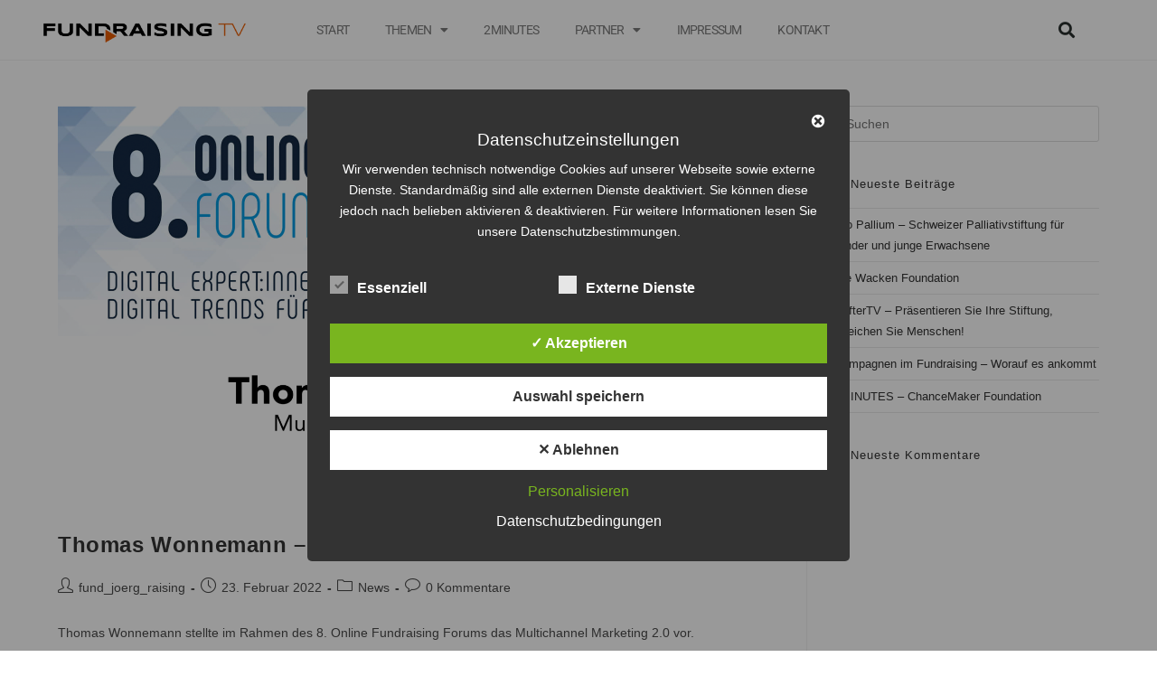

--- FILE ---
content_type: text/css
request_url: https://fundraising-tv.eu/wp-content/uploads/elementor/css/post-34.css?ver=1769371615
body_size: 7357
content:
.elementor-34 .elementor-element.elementor-element-4036c539 > .elementor-container > .elementor-column > .elementor-widget-wrap{align-content:center;align-items:center;}.elementor-34 .elementor-element.elementor-element-4036c539:not(.elementor-motion-effects-element-type-background), .elementor-34 .elementor-element.elementor-element-4036c539 > .elementor-motion-effects-container > .elementor-motion-effects-layer{background-color:#FFFFFF;}.elementor-34 .elementor-element.elementor-element-4036c539 > .elementor-container{max-width:1600px;}.elementor-34 .elementor-element.elementor-element-4036c539{transition:background 0.3s, border 0.3s, border-radius 0.3s, box-shadow 0.3s;color:#FEAA00;z-index:20;}.elementor-34 .elementor-element.elementor-element-4036c539 > .elementor-background-overlay{transition:background 0.3s, border-radius 0.3s, opacity 0.3s;}.elementor-bc-flex-widget .elementor-34 .elementor-element.elementor-element-5285ab10.elementor-column .elementor-widget-wrap{align-items:flex-end;}.elementor-34 .elementor-element.elementor-element-5285ab10.elementor-column.elementor-element[data-element_type="column"] > .elementor-widget-wrap.elementor-element-populated{align-content:flex-end;align-items:flex-end;}.elementor-widget-theme-site-logo .widget-image-caption{color:var( --e-global-color-text );font-family:var( --e-global-typography-text-font-family ), Sans-serif;font-weight:var( --e-global-typography-text-font-weight );}.elementor-34 .elementor-element.elementor-element-417c4add{text-align:center;}.elementor-34 .elementor-element.elementor-element-417c4add img{width:242px;}.elementor-widget-nav-menu .elementor-nav-menu .elementor-item{font-family:var( --e-global-typography-primary-font-family ), Sans-serif;font-weight:var( --e-global-typography-primary-font-weight );}.elementor-widget-nav-menu .elementor-nav-menu--main .elementor-item{color:var( --e-global-color-text );fill:var( --e-global-color-text );}.elementor-widget-nav-menu .elementor-nav-menu--main .elementor-item:hover,
					.elementor-widget-nav-menu .elementor-nav-menu--main .elementor-item.elementor-item-active,
					.elementor-widget-nav-menu .elementor-nav-menu--main .elementor-item.highlighted,
					.elementor-widget-nav-menu .elementor-nav-menu--main .elementor-item:focus{color:var( --e-global-color-accent );fill:var( --e-global-color-accent );}.elementor-widget-nav-menu .elementor-nav-menu--main:not(.e--pointer-framed) .elementor-item:before,
					.elementor-widget-nav-menu .elementor-nav-menu--main:not(.e--pointer-framed) .elementor-item:after{background-color:var( --e-global-color-accent );}.elementor-widget-nav-menu .e--pointer-framed .elementor-item:before,
					.elementor-widget-nav-menu .e--pointer-framed .elementor-item:after{border-color:var( --e-global-color-accent );}.elementor-widget-nav-menu{--e-nav-menu-divider-color:var( --e-global-color-text );}.elementor-widget-nav-menu .elementor-nav-menu--dropdown .elementor-item, .elementor-widget-nav-menu .elementor-nav-menu--dropdown  .elementor-sub-item{font-family:var( --e-global-typography-accent-font-family ), Sans-serif;font-weight:var( --e-global-typography-accent-font-weight );}.elementor-34 .elementor-element.elementor-element-960dd1b .elementor-menu-toggle{margin-left:auto;}.elementor-34 .elementor-element.elementor-element-960dd1b .elementor-nav-menu .elementor-item{font-size:14px;font-weight:400;text-transform:uppercase;letter-spacing:-0.8px;}.elementor-34 .elementor-element.elementor-element-960dd1b .elementor-nav-menu--main .elementor-item:hover,
					.elementor-34 .elementor-element.elementor-element-960dd1b .elementor-nav-menu--main .elementor-item.elementor-item-active,
					.elementor-34 .elementor-element.elementor-element-960dd1b .elementor-nav-menu--main .elementor-item.highlighted,
					.elementor-34 .elementor-element.elementor-element-960dd1b .elementor-nav-menu--main .elementor-item:focus{color:#EA5D00;fill:#EA5D00;}.elementor-34 .elementor-element.elementor-element-960dd1b .elementor-nav-menu--main:not(.e--pointer-framed) .elementor-item:before,
					.elementor-34 .elementor-element.elementor-element-960dd1b .elementor-nav-menu--main:not(.e--pointer-framed) .elementor-item:after{background-color:#EA5D00;}.elementor-34 .elementor-element.elementor-element-960dd1b .e--pointer-framed .elementor-item:before,
					.elementor-34 .elementor-element.elementor-element-960dd1b .e--pointer-framed .elementor-item:after{border-color:#EA5D00;}.elementor-widget-search-form input[type="search"].elementor-search-form__input{font-family:var( --e-global-typography-text-font-family ), Sans-serif;font-weight:var( --e-global-typography-text-font-weight );}.elementor-widget-search-form .elementor-search-form__input,
					.elementor-widget-search-form .elementor-search-form__icon,
					.elementor-widget-search-form .elementor-lightbox .dialog-lightbox-close-button,
					.elementor-widget-search-form .elementor-lightbox .dialog-lightbox-close-button:hover,
					.elementor-widget-search-form.elementor-search-form--skin-full_screen input[type="search"].elementor-search-form__input{color:var( --e-global-color-text );fill:var( --e-global-color-text );}.elementor-widget-search-form .elementor-search-form__submit{font-family:var( --e-global-typography-text-font-family ), Sans-serif;font-weight:var( --e-global-typography-text-font-weight );background-color:var( --e-global-color-secondary );}.elementor-34 .elementor-element.elementor-element-4449e5d7 .elementor-search-form{text-align:left;}.elementor-34 .elementor-element.elementor-element-4449e5d7 .elementor-search-form__toggle{--e-search-form-toggle-size:36px;--e-search-form-toggle-color:#2a302f;--e-search-form-toggle-background-color:rgba(0,0,0,0);--e-search-form-toggle-icon-size:calc(50em / 100);}.elementor-34 .elementor-element.elementor-element-4449e5d7.elementor-search-form--skin-full_screen .elementor-search-form__container{background-color:rgba(0,0,0,0.87);}.elementor-34 .elementor-element.elementor-element-4449e5d7 input[type="search"].elementor-search-form__input{font-size:35px;}.elementor-34 .elementor-element.elementor-element-4449e5d7:not(.elementor-search-form--skin-full_screen) .elementor-search-form__container{border-radius:3px;}.elementor-34 .elementor-element.elementor-element-4449e5d7.elementor-search-form--skin-full_screen input[type="search"].elementor-search-form__input{border-radius:3px;}.elementor-theme-builder-content-area{height:400px;}.elementor-location-header:before, .elementor-location-footer:before{content:"";display:table;clear:both;}@media(min-width:768px){.elementor-34 .elementor-element.elementor-element-49494a55{width:53.938%;}.elementor-34 .elementor-element.elementor-element-1457c2ee{width:11.046%;}.elementor-34 .elementor-element.elementor-element-26e18644{width:10%;}}@media(max-width:1024px) and (min-width:768px){.elementor-34 .elementor-element.elementor-element-5285ab10{width:20%;}.elementor-34 .elementor-element.elementor-element-49494a55{width:44%;}.elementor-34 .elementor-element.elementor-element-1457c2ee{width:26%;}.elementor-34 .elementor-element.elementor-element-26e18644{width:8%;}}@media(max-width:767px){.elementor-34 .elementor-element.elementor-element-5285ab10{width:74%;}.elementor-34 .elementor-element.elementor-element-49494a55{width:26%;}.elementor-34 .elementor-element.elementor-element-1457c2ee{width:50%;}.elementor-34 .elementor-element.elementor-element-26e18644{width:50%;}}